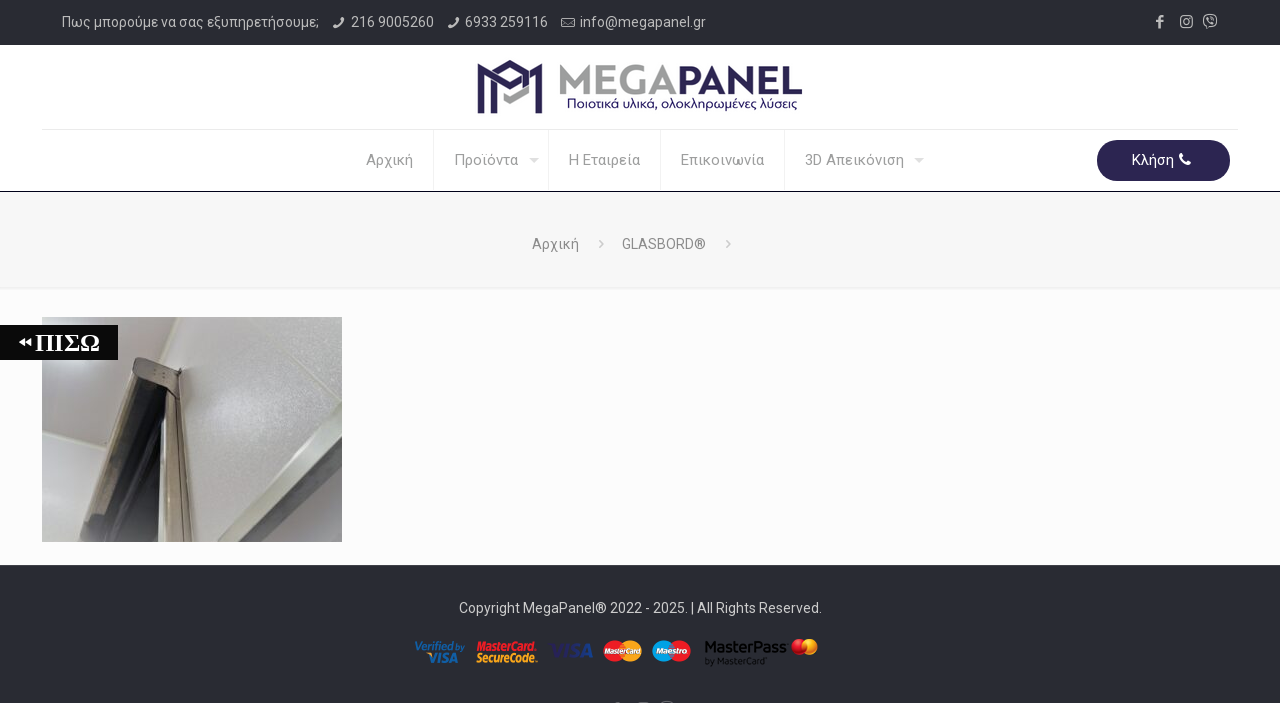

--- FILE ---
content_type: text/css
request_url: https://megapanel.gr/wp-content/cache/autoptimize/css/autoptimize_single_0fe5798f87056e4bfc51495009842fc3.css?ver=6.8.3
body_size: -16
content:
.backButton.transition{transition:1s ease;-webkit-transition:1s ease;-o-transition:1s ease;-moz-transition:1s ease}.backButton.Right{text-align:right;position:fixed;bottom:50%;right:-250px;background:#f1f1f1;border-left:3px solid #cecece;text-align:center;padding:5px 15px;z-index:10000}.backButton.Left{text-align:left;position:fixed;bottom:50%;left:-250px;background:#f1f1f1;border-right:3px solid #cecece;text-align:center;padding:5px 15px;z-index:10000}.backButton.Right a .simbolo:before{content:"<";margin-right:10px;font-family:'Cabin';font-weight:700;color:#cecece;text-shadow:0px 1px #fff,0px -1px #7b7b7b}.backButton.Left a .simbolo:after{content:"<";margin-right:10px;font-family:'Cabin';font-weight:700;color:#cecece;text-shadow:0px 1px #fff,0px -1px #7b7b7b}.backButton a{display:flex;text-transform:uppercase;font-family:'TradeGothicLTStd-BdCn20','PT Sans Narrow';font-weight:700}.backbutton-widget a{text-transform:uppercase;font-family:'TradeGothicLTStd-BdCn20','PT Sans Narrow';font-size:1.5em;font-weight:700;text-decoration:none !important}.backbutton-widget.Right{text-align:right}.backbutton-widget.Center{text-align:center}.backbutton-widget.Left{text-align:left}@media (max-width:1024px){.backButton a span.texto,.backButton a .texto{display:none}}

--- FILE ---
content_type: application/x-javascript
request_url: https://megapanel.gr/wp-content/cache/autoptimize/js/autoptimize_single_17ee308f9fbc3c1a0cc741186cb5a45d.js?ver=6.8.3
body_size: -202
content:
(function($){$(document).ready(function(){if($(document.body)[0].scrollHeight>$(window).height()==false){$('.backButton.Right').css("right","0px");$('.backButton.Left').css("left","0px");}
var boton=$('.backButton');if(boton.hasClass('forceShow')){if(boton.hasClass("Right")){boton.css("right","0px");}else{boton.css("left","0px");}}});var win=$(window);win.scroll(function(){var boton=$('.backButton');if(boton.hasClass('forceShow')==false){if(win.height()+win.scrollTop()>=$(document).height()/1.5){if(boton.hasClass("Right")){boton.css("right","0px");}else{boton.css("left","0px");}}else{if(boton.hasClass("Right")){boton.css("right","-250px");}else{boton.css("left","-250px");}}}});}(jQuery));